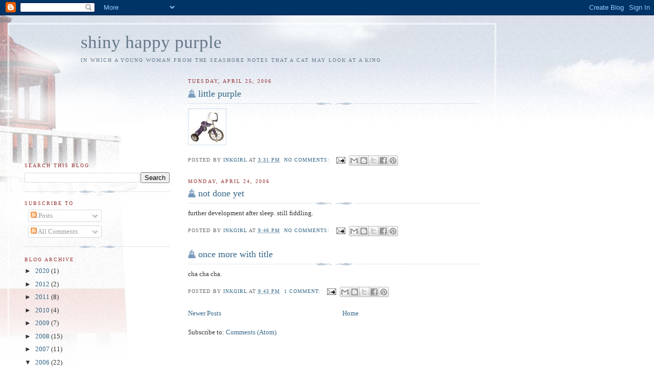

--- FILE ---
content_type: text/html; charset=UTF-8
request_url: https://shinyhappypurple.blogspot.com/2006/04/
body_size: 14205
content:
<!DOCTYPE html>
<html dir='ltr'>
<head>
<link href='https://www.blogger.com/static/v1/widgets/2944754296-widget_css_bundle.css' rel='stylesheet' type='text/css'/>
<meta content='text/html; charset=UTF-8' http-equiv='Content-Type'/>
<meta content='blogger' name='generator'/>
<link href='https://shinyhappypurple.blogspot.com/favicon.ico' rel='icon' type='image/x-icon'/>
<link href='http://shinyhappypurple.blogspot.com/2006/04/' rel='canonical'/>
<link rel="alternate" type="application/atom+xml" title="shiny happy purple - Atom" href="https://shinyhappypurple.blogspot.com/feeds/posts/default" />
<link rel="alternate" type="application/rss+xml" title="shiny happy purple - RSS" href="https://shinyhappypurple.blogspot.com/feeds/posts/default?alt=rss" />
<link rel="service.post" type="application/atom+xml" title="shiny happy purple - Atom" href="https://www.blogger.com/feeds/26899219/posts/default" />
<!--Can't find substitution for tag [blog.ieCssRetrofitLinks]-->
<meta content='http://shinyhappypurple.blogspot.com/2006/04/' property='og:url'/>
<meta content='shiny happy purple' property='og:title'/>
<meta content='in which a young woman from the seashore notes that a cat may look at a king' property='og:description'/>
<title>shiny happy purple: April 2006</title>
<style id='page-skin-1' type='text/css'><!--
/*
-----------------------------------------------
Blogger Template Style
Name:     Harbor
Date:     24 Feb 2004
Updated by: Blogger Team
----------------------------------------------- */
body {
background:#fff url("https://resources.blogblog.com/blogblog/data/harbor/rocks_left.jpg") no-repeat right bottom;
background-attachment:fixed;
margin:0;
padding:0;
font:x-small Georgia, Serif;
color:#333333;
font-size/* */:/**/small;
font-size: /**/small;
}
/* Commented Backslash Hack hides rule from IE5-Mac \*/
body {background-attachment:scroll;}
/* End IE5-Mac hack */
a:link {
color:#336688;
text-decoration:none;
}
a:visited {
color:#764;
text-decoration:none;
}
a:hover {
color:#993333;
text-decoration:underline;
}
a img {
border-width:0;
}
/* Page Structure
----------------------------------------------- */
#wrap {
background:url("https://resources.blogblog.com/blogblog/data/harbor/sky_left.jpg") repeat-x;
min-width:740px;
margin:0;
padding:0;
text-align:left;
font: normal normal 100% Georgia,Serif;
}
#wrap2 {
background:url("https://resources.blogblog.com/blogblog/data/harbor/lighthouse_left.jpg") no-repeat left  0px;
}
#wrap3 {
background:url("https://resources.blogblog.com/blogblog/data/harbor/cloud_left.jpg") no-repeat right 75px;
}
#wrap4 {
background:url("https://resources.blogblog.com/blogblog/data/harbor/center_cloud_left.jpg") no-repeat 50% 0px;
padding:15px;
width:100%;
width/* */:/**/auto;
width: /**/auto;
}
#outer-wrapper {
max-width:890px;
padding: 0 30px 50px;
width:100%;
width/* */:/**/auto;
width: /**/auto;
}
html>body #outer-wrapper {
border:3px double #fff;
}
#main-wrapper {
width:64%;
float:right;
word-wrap: break-word; /* fix for long text breaking sidebar float in IE */
overflow: hidden;     /* fix for long non-text content breaking IE sidebar float */
}
#main {
margin:0;
padding:0;
}
#sidebar-wrapper {
width:32%;
float:left;
word-wrap: break-word; /* fix for long text breaking sidebar float in IE */
overflow: hidden;     /* fix for long non-text content breaking IE sidebar float */
}
#sidebar {
margin:0;
padding-top: 170px;
}
/** Page structure tweaks for layout editor wireframe */
body#layout #outer-wrapper,
body#layout #sidebar,
body#layout #wrap4,
body#layout #header {
margin-top: 0;
margin-bottom: 0;
padding: 0;
}
body#layout #sidebar-wrapper {
width: 180px;
margin-left: 0;
}
body#layout #wrap4, body#layout #outer-wrapper {
width: 650px;
}
/* Header
----------------------------------------------- */
#header {
padding-top:15px;
padding-right:0;
padding-bottom:10px;
padding-left:110px;
position: relative;
}
.Header h1 {
margin:0 0 .25em;
color:#667788;
font: normal normal 270% Georgia, Serif;
}
.Header h1 a {
color:#667788;
text-decoration:none;
}
.Header .description {
margin:0;
max-width:700px;
line-height:1.8em;
text-transform:uppercase;
letter-spacing:.2em;
color:#667788;
font: normal normal 75% Georgia, Serif;
}
/* Headings
----------------------------------------------- */
h2 {
margin:1.5em 0 .75em;
line-height: 1.4em;
font: normal normal 78% Georgia, Serif;
text-transform:uppercase;
letter-spacing:.2em;
color:#993333;
}
/* Posts
----------------------------------------------- */
h2.date-header {
margin:2em 0 .5em;
color: #993333;
font: normal normal 78% Georgia, Serif;
}
.post {
margin:.5em 0 1.5em;
}
.post h3 {
margin:.25em 0 0;
padding:0 0 4px;
font-size:140%;
font-weight:normal;
line-height:1.4em;
}
.post h3 a, .post h3 strong {
background:url("https://resources.blogblog.com/blogblog/data/harbor/icon_lighthouse.gif") no-repeat left .15em;
display:block;
padding-left:20px;
text-decoration:none;
color:#336688;
font-weight:normal;
}
.post h3 strong {
background-image:url("https://resources.blogblog.com/blogblog/data/harbor/icon_lighthouse2.gif");
color:#000;
}
.post h3 a:hover {
color:#993333;
}
.post-body {
background:url("https://resources.blogblog.com/blogblog/data/harbor/divider.gif") no-repeat center top;
padding-top:12px;
margin:0 0 .75em;
line-height:1.6em;
}
.post-body blockquote {
line-height:1.3em;
}
.post-footer {
color:#999;
text-transform:uppercase;
letter-spacing:.1em;
font-size: 78%;
line-height: 1.4em;
}
.comment-link {
margin-left:.4em;
}
.post-footer .post-timestamp,
.post-footer .post-author {
color:#666;
}
.comment-link strong {
font-size:130%;
}
.comment-link {
margin-left:.4em;
}
.post img, table.tr-caption-container {
padding:4px;
border:1px solid #cde;
}
.tr-caption-container img {
border: none;
padding: 0;
}
/* Comments
----------------------------------------------- */
#comments {
background:url("https://resources.blogblog.com/blogblog/data/harbor/divider.gif") no-repeat center top;
padding:15px 0 0;
}
#comments h4 {
margin:1em 0;
font-weight: bold;
line-height: 1.6em;
text-transform:uppercase;
letter-spacing:.2em;
color: #993333;
font: bold 78% Georgia Serif;
}
#comments h4 strong {
font-size:130%;
}
#comments-block {
margin:1em 0 1.5em;
line-height:1.4em;
}
#comments-block dt {
margin:.5em 0;
}
#comments-block dd {
margin:.25em 20px 0;
}
#comments-block dd.comment-timestamp {
margin:-.25em 20px 1.5em;
line-height: 1.4em;
text-transform:uppercase;
letter-spacing:.1em;
}
#comments-block dd p {
margin:0 0 .75em;
}
.deleted-comment {
font-style:italic;
color:gray;
}
.feed-links {
clear: both;
line-height: 2.5em;
}
#blog-pager-newer-link {
float: left;
}
#blog-pager-older-link {
float: right;
}
#blog-pager {
text-align: center;
}
.comment-footer {
font: 78%/1.4em Georgia , Serif;
}
/* Sidebar Content
----------------------------------------------- */
.sidebar .widget, .main .widget {
background:url("https://resources.blogblog.com/blogblog/data/harbor/divider.gif") no-repeat center bottom;
margin:0 0 15px;
padding:0 0 15px;
}
.main .Blog {
background-image: none;
}
.sidebar ul {
list-style:none;
margin-left: 0;
}
.sidebar li {
margin:0;
padding-top:0;
padding-right:0;
padding-bottom:.25em;
padding-left:15px;
text-indent:-15px;
line-height:1.5em;
}
.sidebar p {
color:#666;
line-height:1.5em;
}
/* Profile
----------------------------------------------- */
.profile-datablock {
margin:.5em 0 .5em;
}
.profile-data {
margin:0;
font: normal normal 78% Georgia, Serif;
font-weight: bold;
line-height: 1.6em;
text-transform:uppercase;
letter-spacing:.1em;
}
.profile-img {
float: left;
margin-top: 0;
margin-right: 5px;
margin-bottom: 5px;
margin-left: 0;
padding: 4px;
border: 1px solid #cde;
}
.profile-textblock {
margin:.5em 0 .5em;
}
.profile-link {
font:78%/1.4em Georgia,Serif;
text-transform:uppercase;
letter-spacing:.1em;
}
/* Footer
----------------------------------------------- */
#footer-wrapper {
clear:both;
padding-top:15px;
padding-right:30px;
padding-bottom:0;
padding-left:50px;
text-align: center;
}
#footer .widget {
background:url("https://resources.blogblog.com/blogblog/data/harbor/divider.gif") no-repeat center top;
margin:0;
padding-top:15px;
line-height: 1.6em;
text-transform:uppercase;
letter-spacing:.1em;
}

--></style>
<link href='https://www.blogger.com/dyn-css/authorization.css?targetBlogID=26899219&amp;zx=45d2a9d2-20a2-4c9d-b0c2-58a5a62c6394' media='none' onload='if(media!=&#39;all&#39;)media=&#39;all&#39;' rel='stylesheet'/><noscript><link href='https://www.blogger.com/dyn-css/authorization.css?targetBlogID=26899219&amp;zx=45d2a9d2-20a2-4c9d-b0c2-58a5a62c6394' rel='stylesheet'/></noscript>
<meta name='google-adsense-platform-account' content='ca-host-pub-1556223355139109'/>
<meta name='google-adsense-platform-domain' content='blogspot.com'/>

</head>
<body>
<div class='navbar section' id='navbar'><div class='widget Navbar' data-version='1' id='Navbar1'><script type="text/javascript">
    function setAttributeOnload(object, attribute, val) {
      if(window.addEventListener) {
        window.addEventListener('load',
          function(){ object[attribute] = val; }, false);
      } else {
        window.attachEvent('onload', function(){ object[attribute] = val; });
      }
    }
  </script>
<div id="navbar-iframe-container"></div>
<script type="text/javascript" src="https://apis.google.com/js/platform.js"></script>
<script type="text/javascript">
      gapi.load("gapi.iframes:gapi.iframes.style.bubble", function() {
        if (gapi.iframes && gapi.iframes.getContext) {
          gapi.iframes.getContext().openChild({
              url: 'https://www.blogger.com/navbar/26899219?origin\x3dhttps://shinyhappypurple.blogspot.com',
              where: document.getElementById("navbar-iframe-container"),
              id: "navbar-iframe"
          });
        }
      });
    </script><script type="text/javascript">
(function() {
var script = document.createElement('script');
script.type = 'text/javascript';
script.src = '//pagead2.googlesyndication.com/pagead/js/google_top_exp.js';
var head = document.getElementsByTagName('head')[0];
if (head) {
head.appendChild(script);
}})();
</script>
</div></div>
<div id='wrap'><div id='wrap2'><div id='wrap3'><div id='wrap4'>
<div id='outer-wrapper'>
<div class='header section' id='header'><div class='widget Header' data-version='1' id='Header1'>
<div id='header-inner'>
<div class='titlewrapper'>
<h1 class='title'>
<a href='https://shinyhappypurple.blogspot.com/'>
shiny happy purple
</a>
</h1>
</div>
<div class='descriptionwrapper'>
<p class='description'><span>in which a young woman from the seashore notes that a cat may look at a king</span></p>
</div>
</div>
</div></div>
<div id='crosscol-wrapper' style='text-align:center'>
<div class='crosscol no-items section' id='crosscol'></div>
</div>
<div id='main-wrapper'>
<div class='main section' id='main'><div class='widget Blog' data-version='1' id='Blog1'>
<div class='blog-posts hfeed'>

          <div class="date-outer">
        
<h2 class='date-header'><span>Tuesday, April 25, 2006</span></h2>

          <div class="date-posts">
        
<div class='post-outer'>
<div class='post hentry uncustomized-post-template' itemprop='blogPost' itemscope='itemscope' itemtype='http://schema.org/BlogPosting'>
<meta content='http://photos1.blogger.com/blogger/4104/2821/320/purpletrike_small.jpg' itemprop='image_url'/>
<meta content='26899219' itemprop='blogId'/>
<meta content='114600434635641519' itemprop='postId'/>
<a name='114600434635641519'></a>
<h3 class='post-title entry-title' itemprop='name'>
<a href='https://shinyhappypurple.blogspot.com/2006/04/little-purple.html'>little purple</a>
</h3>
<div class='post-header'>
<div class='post-header-line-1'></div>
</div>
<div class='post-body entry-content' id='post-body-114600434635641519' itemprop='description articleBody'>
<a href="//photos1.blogger.com/blogger/4104/2821/1600/purpletrike_small.jpg"><img alt="" border="0" src="//photos1.blogger.com/blogger/4104/2821/320/purpletrike_small.jpg" style="cursor:pointer; cursor:hand;"></a>
<div style='clear: both;'></div>
</div>
<div class='post-footer'>
<div class='post-footer-line post-footer-line-1'>
<span class='post-author vcard'>
Posted by
<span class='fn' itemprop='author' itemscope='itemscope' itemtype='http://schema.org/Person'>
<meta content='https://www.blogger.com/profile/09796293031250502242' itemprop='url'/>
<a class='g-profile' href='https://www.blogger.com/profile/09796293031250502242' rel='author' title='author profile'>
<span itemprop='name'>inkgirl</span>
</a>
</span>
</span>
<span class='post-timestamp'>
at
<meta content='http://shinyhappypurple.blogspot.com/2006/04/little-purple.html' itemprop='url'/>
<a class='timestamp-link' href='https://shinyhappypurple.blogspot.com/2006/04/little-purple.html' rel='bookmark' title='permanent link'><abbr class='published' itemprop='datePublished' title='2006-04-25T15:31:00-07:00'>3:31 PM</abbr></a>
</span>
<span class='post-comment-link'>
<a class='comment-link' href='https://www.blogger.com/comment/fullpage/post/26899219/114600434635641519' onclick=''>
No comments:
  </a>
</span>
<span class='post-icons'>
<span class='item-action'>
<a href='https://www.blogger.com/email-post/26899219/114600434635641519' title='Email Post'>
<img alt='' class='icon-action' height='13' src='https://resources.blogblog.com/img/icon18_email.gif' width='18'/>
</a>
</span>
<span class='item-control blog-admin pid-1772791165'>
<a href='https://www.blogger.com/post-edit.g?blogID=26899219&postID=114600434635641519&from=pencil' title='Edit Post'>
<img alt='' class='icon-action' height='18' src='https://resources.blogblog.com/img/icon18_edit_allbkg.gif' width='18'/>
</a>
</span>
</span>
<div class='post-share-buttons goog-inline-block'>
<a class='goog-inline-block share-button sb-email' href='https://www.blogger.com/share-post.g?blogID=26899219&postID=114600434635641519&target=email' target='_blank' title='Email This'><span class='share-button-link-text'>Email This</span></a><a class='goog-inline-block share-button sb-blog' href='https://www.blogger.com/share-post.g?blogID=26899219&postID=114600434635641519&target=blog' onclick='window.open(this.href, "_blank", "height=270,width=475"); return false;' target='_blank' title='BlogThis!'><span class='share-button-link-text'>BlogThis!</span></a><a class='goog-inline-block share-button sb-twitter' href='https://www.blogger.com/share-post.g?blogID=26899219&postID=114600434635641519&target=twitter' target='_blank' title='Share to X'><span class='share-button-link-text'>Share to X</span></a><a class='goog-inline-block share-button sb-facebook' href='https://www.blogger.com/share-post.g?blogID=26899219&postID=114600434635641519&target=facebook' onclick='window.open(this.href, "_blank", "height=430,width=640"); return false;' target='_blank' title='Share to Facebook'><span class='share-button-link-text'>Share to Facebook</span></a><a class='goog-inline-block share-button sb-pinterest' href='https://www.blogger.com/share-post.g?blogID=26899219&postID=114600434635641519&target=pinterest' target='_blank' title='Share to Pinterest'><span class='share-button-link-text'>Share to Pinterest</span></a>
</div>
</div>
<div class='post-footer-line post-footer-line-2'>
<span class='post-labels'>
</span>
</div>
<div class='post-footer-line post-footer-line-3'>
<span class='post-location'>
</span>
</div>
</div>
</div>
</div>

          </div></div>
        

          <div class="date-outer">
        
<h2 class='date-header'><span>Monday, April 24, 2006</span></h2>

          <div class="date-posts">
        
<div class='post-outer'>
<div class='post hentry uncustomized-post-template' itemprop='blogPost' itemscope='itemscope' itemtype='http://schema.org/BlogPosting'>
<meta content='26899219' itemprop='blogId'/>
<meta content='114594040591393695' itemprop='postId'/>
<a name='114594040591393695'></a>
<h3 class='post-title entry-title' itemprop='name'>
<a href='https://shinyhappypurple.blogspot.com/2006/04/not-done-yet.html'>not done yet</a>
</h3>
<div class='post-header'>
<div class='post-header-line-1'></div>
</div>
<div class='post-body entry-content' id='post-body-114594040591393695' itemprop='description articleBody'>
further development after sleep.  still fiddling.
<div style='clear: both;'></div>
</div>
<div class='post-footer'>
<div class='post-footer-line post-footer-line-1'>
<span class='post-author vcard'>
Posted by
<span class='fn' itemprop='author' itemscope='itemscope' itemtype='http://schema.org/Person'>
<meta content='https://www.blogger.com/profile/09796293031250502242' itemprop='url'/>
<a class='g-profile' href='https://www.blogger.com/profile/09796293031250502242' rel='author' title='author profile'>
<span itemprop='name'>inkgirl</span>
</a>
</span>
</span>
<span class='post-timestamp'>
at
<meta content='http://shinyhappypurple.blogspot.com/2006/04/not-done-yet.html' itemprop='url'/>
<a class='timestamp-link' href='https://shinyhappypurple.blogspot.com/2006/04/not-done-yet.html' rel='bookmark' title='permanent link'><abbr class='published' itemprop='datePublished' title='2006-04-24T21:46:00-07:00'>9:46 PM</abbr></a>
</span>
<span class='post-comment-link'>
<a class='comment-link' href='https://www.blogger.com/comment/fullpage/post/26899219/114594040591393695' onclick=''>
No comments:
  </a>
</span>
<span class='post-icons'>
<span class='item-action'>
<a href='https://www.blogger.com/email-post/26899219/114594040591393695' title='Email Post'>
<img alt='' class='icon-action' height='13' src='https://resources.blogblog.com/img/icon18_email.gif' width='18'/>
</a>
</span>
<span class='item-control blog-admin pid-1772791165'>
<a href='https://www.blogger.com/post-edit.g?blogID=26899219&postID=114594040591393695&from=pencil' title='Edit Post'>
<img alt='' class='icon-action' height='18' src='https://resources.blogblog.com/img/icon18_edit_allbkg.gif' width='18'/>
</a>
</span>
</span>
<div class='post-share-buttons goog-inline-block'>
<a class='goog-inline-block share-button sb-email' href='https://www.blogger.com/share-post.g?blogID=26899219&postID=114594040591393695&target=email' target='_blank' title='Email This'><span class='share-button-link-text'>Email This</span></a><a class='goog-inline-block share-button sb-blog' href='https://www.blogger.com/share-post.g?blogID=26899219&postID=114594040591393695&target=blog' onclick='window.open(this.href, "_blank", "height=270,width=475"); return false;' target='_blank' title='BlogThis!'><span class='share-button-link-text'>BlogThis!</span></a><a class='goog-inline-block share-button sb-twitter' href='https://www.blogger.com/share-post.g?blogID=26899219&postID=114594040591393695&target=twitter' target='_blank' title='Share to X'><span class='share-button-link-text'>Share to X</span></a><a class='goog-inline-block share-button sb-facebook' href='https://www.blogger.com/share-post.g?blogID=26899219&postID=114594040591393695&target=facebook' onclick='window.open(this.href, "_blank", "height=430,width=640"); return false;' target='_blank' title='Share to Facebook'><span class='share-button-link-text'>Share to Facebook</span></a><a class='goog-inline-block share-button sb-pinterest' href='https://www.blogger.com/share-post.g?blogID=26899219&postID=114594040591393695&target=pinterest' target='_blank' title='Share to Pinterest'><span class='share-button-link-text'>Share to Pinterest</span></a>
</div>
</div>
<div class='post-footer-line post-footer-line-2'>
<span class='post-labels'>
</span>
</div>
<div class='post-footer-line post-footer-line-3'>
<span class='post-location'>
</span>
</div>
</div>
</div>
</div>
<div class='post-outer'>
<div class='post hentry uncustomized-post-template' itemprop='blogPost' itemscope='itemscope' itemtype='http://schema.org/BlogPosting'>
<meta content='26899219' itemprop='blogId'/>
<meta content='114594025298836172' itemprop='postId'/>
<a name='114594025298836172'></a>
<h3 class='post-title entry-title' itemprop='name'>
<a href='https://shinyhappypurple.blogspot.com/2006/04/once-more-with-title.html'>once more with title</a>
</h3>
<div class='post-header'>
<div class='post-header-line-1'></div>
</div>
<div class='post-body entry-content' id='post-body-114594025298836172' itemprop='description articleBody'>
cha cha cha.
<div style='clear: both;'></div>
</div>
<div class='post-footer'>
<div class='post-footer-line post-footer-line-1'>
<span class='post-author vcard'>
Posted by
<span class='fn' itemprop='author' itemscope='itemscope' itemtype='http://schema.org/Person'>
<meta content='https://www.blogger.com/profile/09796293031250502242' itemprop='url'/>
<a class='g-profile' href='https://www.blogger.com/profile/09796293031250502242' rel='author' title='author profile'>
<span itemprop='name'>inkgirl</span>
</a>
</span>
</span>
<span class='post-timestamp'>
at
<meta content='http://shinyhappypurple.blogspot.com/2006/04/once-more-with-title.html' itemprop='url'/>
<a class='timestamp-link' href='https://shinyhappypurple.blogspot.com/2006/04/once-more-with-title.html' rel='bookmark' title='permanent link'><abbr class='published' itemprop='datePublished' title='2006-04-24T21:43:00-07:00'>9:43 PM</abbr></a>
</span>
<span class='post-comment-link'>
<a class='comment-link' href='https://www.blogger.com/comment/fullpage/post/26899219/114594025298836172' onclick=''>
1 comment:
  </a>
</span>
<span class='post-icons'>
<span class='item-action'>
<a href='https://www.blogger.com/email-post/26899219/114594025298836172' title='Email Post'>
<img alt='' class='icon-action' height='13' src='https://resources.blogblog.com/img/icon18_email.gif' width='18'/>
</a>
</span>
<span class='item-control blog-admin pid-1772791165'>
<a href='https://www.blogger.com/post-edit.g?blogID=26899219&postID=114594025298836172&from=pencil' title='Edit Post'>
<img alt='' class='icon-action' height='18' src='https://resources.blogblog.com/img/icon18_edit_allbkg.gif' width='18'/>
</a>
</span>
</span>
<div class='post-share-buttons goog-inline-block'>
<a class='goog-inline-block share-button sb-email' href='https://www.blogger.com/share-post.g?blogID=26899219&postID=114594025298836172&target=email' target='_blank' title='Email This'><span class='share-button-link-text'>Email This</span></a><a class='goog-inline-block share-button sb-blog' href='https://www.blogger.com/share-post.g?blogID=26899219&postID=114594025298836172&target=blog' onclick='window.open(this.href, "_blank", "height=270,width=475"); return false;' target='_blank' title='BlogThis!'><span class='share-button-link-text'>BlogThis!</span></a><a class='goog-inline-block share-button sb-twitter' href='https://www.blogger.com/share-post.g?blogID=26899219&postID=114594025298836172&target=twitter' target='_blank' title='Share to X'><span class='share-button-link-text'>Share to X</span></a><a class='goog-inline-block share-button sb-facebook' href='https://www.blogger.com/share-post.g?blogID=26899219&postID=114594025298836172&target=facebook' onclick='window.open(this.href, "_blank", "height=430,width=640"); return false;' target='_blank' title='Share to Facebook'><span class='share-button-link-text'>Share to Facebook</span></a><a class='goog-inline-block share-button sb-pinterest' href='https://www.blogger.com/share-post.g?blogID=26899219&postID=114594025298836172&target=pinterest' target='_blank' title='Share to Pinterest'><span class='share-button-link-text'>Share to Pinterest</span></a>
</div>
</div>
<div class='post-footer-line post-footer-line-2'>
<span class='post-labels'>
</span>
</div>
<div class='post-footer-line post-footer-line-3'>
<span class='post-location'>
</span>
</div>
</div>
</div>
</div>

        </div></div>
      
</div>
<div class='blog-pager' id='blog-pager'>
<span id='blog-pager-newer-link'>
<a class='blog-pager-newer-link' href='https://shinyhappypurple.blogspot.com/' id='Blog1_blog-pager-newer-link' title='Newer Posts'>Newer Posts</a>
</span>
<a class='home-link' href='https://shinyhappypurple.blogspot.com/'>Home</a>
</div>
<div class='clear'></div>
<div class='blog-feeds'>
<div class='feed-links'>
Subscribe to:
<a class='feed-link' href='https://shinyhappypurple.blogspot.com/feeds/posts/default' target='_blank' type='application/atom+xml'>Comments (Atom)</a>
</div>
</div>
</div></div>
</div>
<div id='sidebar-wrapper'>
<div class='sidebar section' id='sidebar'><div class='widget BlogSearch' data-version='1' id='BlogSearch1'>
<h2 class='title'>Search This Blog</h2>
<div class='widget-content'>
<div id='BlogSearch1_form'>
<form action='https://shinyhappypurple.blogspot.com/search' class='gsc-search-box' target='_top'>
<table cellpadding='0' cellspacing='0' class='gsc-search-box'>
<tbody>
<tr>
<td class='gsc-input'>
<input autocomplete='off' class='gsc-input' name='q' size='10' title='search' type='text' value=''/>
</td>
<td class='gsc-search-button'>
<input class='gsc-search-button' title='search' type='submit' value='Search'/>
</td>
</tr>
</tbody>
</table>
</form>
</div>
</div>
<div class='clear'></div>
</div><div class='widget Subscribe' data-version='1' id='Subscribe1'>
<div style='white-space:nowrap'>
<h2 class='title'>Subscribe To</h2>
<div class='widget-content'>
<div class='subscribe-wrapper subscribe-type-POST'>
<div class='subscribe expanded subscribe-type-POST' id='SW_READER_LIST_Subscribe1POST' style='display:none;'>
<div class='top'>
<span class='inner' onclick='return(_SW_toggleReaderList(event, "Subscribe1POST"));'>
<img class='subscribe-dropdown-arrow' src='https://resources.blogblog.com/img/widgets/arrow_dropdown.gif'/>
<img align='absmiddle' alt='' border='0' class='feed-icon' src='https://resources.blogblog.com/img/icon_feed12.png'/>
Posts
</span>
<div class='feed-reader-links'>
<a class='feed-reader-link' href='https://www.netvibes.com/subscribe.php?url=https%3A%2F%2Fshinyhappypurple.blogspot.com%2Ffeeds%2Fposts%2Fdefault' target='_blank'>
<img src='https://resources.blogblog.com/img/widgets/subscribe-netvibes.png'/>
</a>
<a class='feed-reader-link' href='https://add.my.yahoo.com/content?url=https%3A%2F%2Fshinyhappypurple.blogspot.com%2Ffeeds%2Fposts%2Fdefault' target='_blank'>
<img src='https://resources.blogblog.com/img/widgets/subscribe-yahoo.png'/>
</a>
<a class='feed-reader-link' href='https://shinyhappypurple.blogspot.com/feeds/posts/default' target='_blank'>
<img align='absmiddle' class='feed-icon' src='https://resources.blogblog.com/img/icon_feed12.png'/>
                  Atom
                </a>
</div>
</div>
<div class='bottom'></div>
</div>
<div class='subscribe' id='SW_READER_LIST_CLOSED_Subscribe1POST' onclick='return(_SW_toggleReaderList(event, "Subscribe1POST"));'>
<div class='top'>
<span class='inner'>
<img class='subscribe-dropdown-arrow' src='https://resources.blogblog.com/img/widgets/arrow_dropdown.gif'/>
<span onclick='return(_SW_toggleReaderList(event, "Subscribe1POST"));'>
<img align='absmiddle' alt='' border='0' class='feed-icon' src='https://resources.blogblog.com/img/icon_feed12.png'/>
Posts
</span>
</span>
</div>
<div class='bottom'></div>
</div>
</div>
<div class='subscribe-wrapper subscribe-type-COMMENT'>
<div class='subscribe expanded subscribe-type-COMMENT' id='SW_READER_LIST_Subscribe1COMMENT' style='display:none;'>
<div class='top'>
<span class='inner' onclick='return(_SW_toggleReaderList(event, "Subscribe1COMMENT"));'>
<img class='subscribe-dropdown-arrow' src='https://resources.blogblog.com/img/widgets/arrow_dropdown.gif'/>
<img align='absmiddle' alt='' border='0' class='feed-icon' src='https://resources.blogblog.com/img/icon_feed12.png'/>
All Comments
</span>
<div class='feed-reader-links'>
<a class='feed-reader-link' href='https://www.netvibes.com/subscribe.php?url=https%3A%2F%2Fshinyhappypurple.blogspot.com%2Ffeeds%2Fcomments%2Fdefault' target='_blank'>
<img src='https://resources.blogblog.com/img/widgets/subscribe-netvibes.png'/>
</a>
<a class='feed-reader-link' href='https://add.my.yahoo.com/content?url=https%3A%2F%2Fshinyhappypurple.blogspot.com%2Ffeeds%2Fcomments%2Fdefault' target='_blank'>
<img src='https://resources.blogblog.com/img/widgets/subscribe-yahoo.png'/>
</a>
<a class='feed-reader-link' href='https://shinyhappypurple.blogspot.com/feeds/comments/default' target='_blank'>
<img align='absmiddle' class='feed-icon' src='https://resources.blogblog.com/img/icon_feed12.png'/>
                  Atom
                </a>
</div>
</div>
<div class='bottom'></div>
</div>
<div class='subscribe' id='SW_READER_LIST_CLOSED_Subscribe1COMMENT' onclick='return(_SW_toggleReaderList(event, "Subscribe1COMMENT"));'>
<div class='top'>
<span class='inner'>
<img class='subscribe-dropdown-arrow' src='https://resources.blogblog.com/img/widgets/arrow_dropdown.gif'/>
<span onclick='return(_SW_toggleReaderList(event, "Subscribe1COMMENT"));'>
<img align='absmiddle' alt='' border='0' class='feed-icon' src='https://resources.blogblog.com/img/icon_feed12.png'/>
All Comments
</span>
</span>
</div>
<div class='bottom'></div>
</div>
</div>
<div style='clear:both'></div>
</div>
</div>
<div class='clear'></div>
</div><div class='widget BlogArchive' data-version='1' id='BlogArchive1'>
<h2>Blog Archive</h2>
<div class='widget-content'>
<div id='ArchiveList'>
<div id='BlogArchive1_ArchiveList'>
<ul class='hierarchy'>
<li class='archivedate collapsed'>
<a class='toggle' href='javascript:void(0)'>
<span class='zippy'>

        &#9658;&#160;
      
</span>
</a>
<a class='post-count-link' href='https://shinyhappypurple.blogspot.com/2020/'>
2020
</a>
<span class='post-count' dir='ltr'>(1)</span>
<ul class='hierarchy'>
<li class='archivedate collapsed'>
<a class='toggle' href='javascript:void(0)'>
<span class='zippy'>

        &#9658;&#160;
      
</span>
</a>
<a class='post-count-link' href='https://shinyhappypurple.blogspot.com/2020/06/'>
June
</a>
<span class='post-count' dir='ltr'>(1)</span>
</li>
</ul>
</li>
</ul>
<ul class='hierarchy'>
<li class='archivedate collapsed'>
<a class='toggle' href='javascript:void(0)'>
<span class='zippy'>

        &#9658;&#160;
      
</span>
</a>
<a class='post-count-link' href='https://shinyhappypurple.blogspot.com/2012/'>
2012
</a>
<span class='post-count' dir='ltr'>(2)</span>
<ul class='hierarchy'>
<li class='archivedate collapsed'>
<a class='toggle' href='javascript:void(0)'>
<span class='zippy'>

        &#9658;&#160;
      
</span>
</a>
<a class='post-count-link' href='https://shinyhappypurple.blogspot.com/2012/07/'>
July
</a>
<span class='post-count' dir='ltr'>(1)</span>
</li>
</ul>
<ul class='hierarchy'>
<li class='archivedate collapsed'>
<a class='toggle' href='javascript:void(0)'>
<span class='zippy'>

        &#9658;&#160;
      
</span>
</a>
<a class='post-count-link' href='https://shinyhappypurple.blogspot.com/2012/03/'>
March
</a>
<span class='post-count' dir='ltr'>(1)</span>
</li>
</ul>
</li>
</ul>
<ul class='hierarchy'>
<li class='archivedate collapsed'>
<a class='toggle' href='javascript:void(0)'>
<span class='zippy'>

        &#9658;&#160;
      
</span>
</a>
<a class='post-count-link' href='https://shinyhappypurple.blogspot.com/2011/'>
2011
</a>
<span class='post-count' dir='ltr'>(8)</span>
<ul class='hierarchy'>
<li class='archivedate collapsed'>
<a class='toggle' href='javascript:void(0)'>
<span class='zippy'>

        &#9658;&#160;
      
</span>
</a>
<a class='post-count-link' href='https://shinyhappypurple.blogspot.com/2011/10/'>
October
</a>
<span class='post-count' dir='ltr'>(2)</span>
</li>
</ul>
<ul class='hierarchy'>
<li class='archivedate collapsed'>
<a class='toggle' href='javascript:void(0)'>
<span class='zippy'>

        &#9658;&#160;
      
</span>
</a>
<a class='post-count-link' href='https://shinyhappypurple.blogspot.com/2011/08/'>
August
</a>
<span class='post-count' dir='ltr'>(1)</span>
</li>
</ul>
<ul class='hierarchy'>
<li class='archivedate collapsed'>
<a class='toggle' href='javascript:void(0)'>
<span class='zippy'>

        &#9658;&#160;
      
</span>
</a>
<a class='post-count-link' href='https://shinyhappypurple.blogspot.com/2011/05/'>
May
</a>
<span class='post-count' dir='ltr'>(1)</span>
</li>
</ul>
<ul class='hierarchy'>
<li class='archivedate collapsed'>
<a class='toggle' href='javascript:void(0)'>
<span class='zippy'>

        &#9658;&#160;
      
</span>
</a>
<a class='post-count-link' href='https://shinyhappypurple.blogspot.com/2011/02/'>
February
</a>
<span class='post-count' dir='ltr'>(1)</span>
</li>
</ul>
<ul class='hierarchy'>
<li class='archivedate collapsed'>
<a class='toggle' href='javascript:void(0)'>
<span class='zippy'>

        &#9658;&#160;
      
</span>
</a>
<a class='post-count-link' href='https://shinyhappypurple.blogspot.com/2011/01/'>
January
</a>
<span class='post-count' dir='ltr'>(3)</span>
</li>
</ul>
</li>
</ul>
<ul class='hierarchy'>
<li class='archivedate collapsed'>
<a class='toggle' href='javascript:void(0)'>
<span class='zippy'>

        &#9658;&#160;
      
</span>
</a>
<a class='post-count-link' href='https://shinyhappypurple.blogspot.com/2010/'>
2010
</a>
<span class='post-count' dir='ltr'>(4)</span>
<ul class='hierarchy'>
<li class='archivedate collapsed'>
<a class='toggle' href='javascript:void(0)'>
<span class='zippy'>

        &#9658;&#160;
      
</span>
</a>
<a class='post-count-link' href='https://shinyhappypurple.blogspot.com/2010/11/'>
November
</a>
<span class='post-count' dir='ltr'>(1)</span>
</li>
</ul>
<ul class='hierarchy'>
<li class='archivedate collapsed'>
<a class='toggle' href='javascript:void(0)'>
<span class='zippy'>

        &#9658;&#160;
      
</span>
</a>
<a class='post-count-link' href='https://shinyhappypurple.blogspot.com/2010/07/'>
July
</a>
<span class='post-count' dir='ltr'>(1)</span>
</li>
</ul>
<ul class='hierarchy'>
<li class='archivedate collapsed'>
<a class='toggle' href='javascript:void(0)'>
<span class='zippy'>

        &#9658;&#160;
      
</span>
</a>
<a class='post-count-link' href='https://shinyhappypurple.blogspot.com/2010/04/'>
April
</a>
<span class='post-count' dir='ltr'>(2)</span>
</li>
</ul>
</li>
</ul>
<ul class='hierarchy'>
<li class='archivedate collapsed'>
<a class='toggle' href='javascript:void(0)'>
<span class='zippy'>

        &#9658;&#160;
      
</span>
</a>
<a class='post-count-link' href='https://shinyhappypurple.blogspot.com/2009/'>
2009
</a>
<span class='post-count' dir='ltr'>(7)</span>
<ul class='hierarchy'>
<li class='archivedate collapsed'>
<a class='toggle' href='javascript:void(0)'>
<span class='zippy'>

        &#9658;&#160;
      
</span>
</a>
<a class='post-count-link' href='https://shinyhappypurple.blogspot.com/2009/07/'>
July
</a>
<span class='post-count' dir='ltr'>(1)</span>
</li>
</ul>
<ul class='hierarchy'>
<li class='archivedate collapsed'>
<a class='toggle' href='javascript:void(0)'>
<span class='zippy'>

        &#9658;&#160;
      
</span>
</a>
<a class='post-count-link' href='https://shinyhappypurple.blogspot.com/2009/06/'>
June
</a>
<span class='post-count' dir='ltr'>(2)</span>
</li>
</ul>
<ul class='hierarchy'>
<li class='archivedate collapsed'>
<a class='toggle' href='javascript:void(0)'>
<span class='zippy'>

        &#9658;&#160;
      
</span>
</a>
<a class='post-count-link' href='https://shinyhappypurple.blogspot.com/2009/02/'>
February
</a>
<span class='post-count' dir='ltr'>(4)</span>
</li>
</ul>
</li>
</ul>
<ul class='hierarchy'>
<li class='archivedate collapsed'>
<a class='toggle' href='javascript:void(0)'>
<span class='zippy'>

        &#9658;&#160;
      
</span>
</a>
<a class='post-count-link' href='https://shinyhappypurple.blogspot.com/2008/'>
2008
</a>
<span class='post-count' dir='ltr'>(15)</span>
<ul class='hierarchy'>
<li class='archivedate collapsed'>
<a class='toggle' href='javascript:void(0)'>
<span class='zippy'>

        &#9658;&#160;
      
</span>
</a>
<a class='post-count-link' href='https://shinyhappypurple.blogspot.com/2008/11/'>
November
</a>
<span class='post-count' dir='ltr'>(1)</span>
</li>
</ul>
<ul class='hierarchy'>
<li class='archivedate collapsed'>
<a class='toggle' href='javascript:void(0)'>
<span class='zippy'>

        &#9658;&#160;
      
</span>
</a>
<a class='post-count-link' href='https://shinyhappypurple.blogspot.com/2008/09/'>
September
</a>
<span class='post-count' dir='ltr'>(5)</span>
</li>
</ul>
<ul class='hierarchy'>
<li class='archivedate collapsed'>
<a class='toggle' href='javascript:void(0)'>
<span class='zippy'>

        &#9658;&#160;
      
</span>
</a>
<a class='post-count-link' href='https://shinyhappypurple.blogspot.com/2008/08/'>
August
</a>
<span class='post-count' dir='ltr'>(1)</span>
</li>
</ul>
<ul class='hierarchy'>
<li class='archivedate collapsed'>
<a class='toggle' href='javascript:void(0)'>
<span class='zippy'>

        &#9658;&#160;
      
</span>
</a>
<a class='post-count-link' href='https://shinyhappypurple.blogspot.com/2008/07/'>
July
</a>
<span class='post-count' dir='ltr'>(1)</span>
</li>
</ul>
<ul class='hierarchy'>
<li class='archivedate collapsed'>
<a class='toggle' href='javascript:void(0)'>
<span class='zippy'>

        &#9658;&#160;
      
</span>
</a>
<a class='post-count-link' href='https://shinyhappypurple.blogspot.com/2008/06/'>
June
</a>
<span class='post-count' dir='ltr'>(6)</span>
</li>
</ul>
<ul class='hierarchy'>
<li class='archivedate collapsed'>
<a class='toggle' href='javascript:void(0)'>
<span class='zippy'>

        &#9658;&#160;
      
</span>
</a>
<a class='post-count-link' href='https://shinyhappypurple.blogspot.com/2008/01/'>
January
</a>
<span class='post-count' dir='ltr'>(1)</span>
</li>
</ul>
</li>
</ul>
<ul class='hierarchy'>
<li class='archivedate collapsed'>
<a class='toggle' href='javascript:void(0)'>
<span class='zippy'>

        &#9658;&#160;
      
</span>
</a>
<a class='post-count-link' href='https://shinyhappypurple.blogspot.com/2007/'>
2007
</a>
<span class='post-count' dir='ltr'>(11)</span>
<ul class='hierarchy'>
<li class='archivedate collapsed'>
<a class='toggle' href='javascript:void(0)'>
<span class='zippy'>

        &#9658;&#160;
      
</span>
</a>
<a class='post-count-link' href='https://shinyhappypurple.blogspot.com/2007/11/'>
November
</a>
<span class='post-count' dir='ltr'>(2)</span>
</li>
</ul>
<ul class='hierarchy'>
<li class='archivedate collapsed'>
<a class='toggle' href='javascript:void(0)'>
<span class='zippy'>

        &#9658;&#160;
      
</span>
</a>
<a class='post-count-link' href='https://shinyhappypurple.blogspot.com/2007/10/'>
October
</a>
<span class='post-count' dir='ltr'>(5)</span>
</li>
</ul>
<ul class='hierarchy'>
<li class='archivedate collapsed'>
<a class='toggle' href='javascript:void(0)'>
<span class='zippy'>

        &#9658;&#160;
      
</span>
</a>
<a class='post-count-link' href='https://shinyhappypurple.blogspot.com/2007/09/'>
September
</a>
<span class='post-count' dir='ltr'>(1)</span>
</li>
</ul>
<ul class='hierarchy'>
<li class='archivedate collapsed'>
<a class='toggle' href='javascript:void(0)'>
<span class='zippy'>

        &#9658;&#160;
      
</span>
</a>
<a class='post-count-link' href='https://shinyhappypurple.blogspot.com/2007/08/'>
August
</a>
<span class='post-count' dir='ltr'>(3)</span>
</li>
</ul>
</li>
</ul>
<ul class='hierarchy'>
<li class='archivedate expanded'>
<a class='toggle' href='javascript:void(0)'>
<span class='zippy toggle-open'>

        &#9660;&#160;
      
</span>
</a>
<a class='post-count-link' href='https://shinyhappypurple.blogspot.com/2006/'>
2006
</a>
<span class='post-count' dir='ltr'>(22)</span>
<ul class='hierarchy'>
<li class='archivedate collapsed'>
<a class='toggle' href='javascript:void(0)'>
<span class='zippy'>

        &#9658;&#160;
      
</span>
</a>
<a class='post-count-link' href='https://shinyhappypurple.blogspot.com/2006/11/'>
November
</a>
<span class='post-count' dir='ltr'>(4)</span>
</li>
</ul>
<ul class='hierarchy'>
<li class='archivedate collapsed'>
<a class='toggle' href='javascript:void(0)'>
<span class='zippy'>

        &#9658;&#160;
      
</span>
</a>
<a class='post-count-link' href='https://shinyhappypurple.blogspot.com/2006/09/'>
September
</a>
<span class='post-count' dir='ltr'>(3)</span>
</li>
</ul>
<ul class='hierarchy'>
<li class='archivedate collapsed'>
<a class='toggle' href='javascript:void(0)'>
<span class='zippy'>

        &#9658;&#160;
      
</span>
</a>
<a class='post-count-link' href='https://shinyhappypurple.blogspot.com/2006/08/'>
August
</a>
<span class='post-count' dir='ltr'>(2)</span>
</li>
</ul>
<ul class='hierarchy'>
<li class='archivedate collapsed'>
<a class='toggle' href='javascript:void(0)'>
<span class='zippy'>

        &#9658;&#160;
      
</span>
</a>
<a class='post-count-link' href='https://shinyhappypurple.blogspot.com/2006/07/'>
July
</a>
<span class='post-count' dir='ltr'>(5)</span>
</li>
</ul>
<ul class='hierarchy'>
<li class='archivedate collapsed'>
<a class='toggle' href='javascript:void(0)'>
<span class='zippy'>

        &#9658;&#160;
      
</span>
</a>
<a class='post-count-link' href='https://shinyhappypurple.blogspot.com/2006/06/'>
June
</a>
<span class='post-count' dir='ltr'>(1)</span>
</li>
</ul>
<ul class='hierarchy'>
<li class='archivedate collapsed'>
<a class='toggle' href='javascript:void(0)'>
<span class='zippy'>

        &#9658;&#160;
      
</span>
</a>
<a class='post-count-link' href='https://shinyhappypurple.blogspot.com/2006/05/'>
May
</a>
<span class='post-count' dir='ltr'>(4)</span>
</li>
</ul>
<ul class='hierarchy'>
<li class='archivedate expanded'>
<a class='toggle' href='javascript:void(0)'>
<span class='zippy toggle-open'>

        &#9660;&#160;
      
</span>
</a>
<a class='post-count-link' href='https://shinyhappypurple.blogspot.com/2006/04/'>
April
</a>
<span class='post-count' dir='ltr'>(3)</span>
<ul class='posts'>
<li><a href='https://shinyhappypurple.blogspot.com/2006/04/little-purple.html'>little purple</a></li>
<li><a href='https://shinyhappypurple.blogspot.com/2006/04/not-done-yet.html'>not done yet</a></li>
<li><a href='https://shinyhappypurple.blogspot.com/2006/04/once-more-with-title.html'>once more with title</a></li>
</ul>
</li>
</ul>
</li>
</ul>
</div>
</div>
<div class='clear'></div>
</div>
</div><div class='widget Label' data-version='1' id='Label1'>
<h2>Labels</h2>
<div class='widget-content list-label-widget-content'>
<ul>
<li>
<a dir='ltr' href='https://shinyhappypurple.blogspot.com/search/label/babies'>babies</a>
<span dir='ltr'>(22)</span>
</li>
<li>
<a dir='ltr' href='https://shinyhappypurple.blogspot.com/search/label/cats'>cats</a>
<span dir='ltr'>(2)</span>
</li>
<li>
<a dir='ltr' href='https://shinyhappypurple.blogspot.com/search/label/children'>children</a>
<span dir='ltr'>(25)</span>
</li>
<li>
<a dir='ltr' href='https://shinyhappypurple.blogspot.com/search/label/culture'>culture</a>
<span dir='ltr'>(10)</span>
</li>
<li>
<a dir='ltr' href='https://shinyhappypurple.blogspot.com/search/label/Deuce'>Deuce</a>
<span dir='ltr'>(4)</span>
</li>
<li>
<a dir='ltr' href='https://shinyhappypurple.blogspot.com/search/label/dream%20home'>dream home</a>
<span dir='ltr'>(2)</span>
</li>
<li>
<a dir='ltr' href='https://shinyhappypurple.blogspot.com/search/label/dreams'>dreams</a>
<span dir='ltr'>(3)</span>
</li>
<li>
<a dir='ltr' href='https://shinyhappypurple.blogspot.com/search/label/driving'>driving</a>
<span dir='ltr'>(4)</span>
</li>
<li>
<a dir='ltr' href='https://shinyhappypurple.blogspot.com/search/label/entertainment'>entertainment</a>
<span dir='ltr'>(9)</span>
</li>
<li>
<a dir='ltr' href='https://shinyhappypurple.blogspot.com/search/label/finance'>finance</a>
<span dir='ltr'>(2)</span>
</li>
<li>
<a dir='ltr' href='https://shinyhappypurple.blogspot.com/search/label/fires'>fires</a>
<span dir='ltr'>(2)</span>
</li>
<li>
<a dir='ltr' href='https://shinyhappypurple.blogspot.com/search/label/food'>food</a>
<span dir='ltr'>(1)</span>
</li>
<li>
<a dir='ltr' href='https://shinyhappypurple.blogspot.com/search/label/freeways'>freeways</a>
<span dir='ltr'>(2)</span>
</li>
<li>
<a dir='ltr' href='https://shinyhappypurple.blogspot.com/search/label/gadgetry'>gadgetry</a>
<span dir='ltr'>(1)</span>
</li>
<li>
<a dir='ltr' href='https://shinyhappypurple.blogspot.com/search/label/games'>games</a>
<span dir='ltr'>(1)</span>
</li>
<li>
<a dir='ltr' href='https://shinyhappypurple.blogspot.com/search/label/grandparents'>grandparents</a>
<span dir='ltr'>(4)</span>
</li>
<li>
<a dir='ltr' href='https://shinyhappypurple.blogspot.com/search/label/hawaii'>hawaii</a>
<span dir='ltr'>(2)</span>
</li>
<li>
<a dir='ltr' href='https://shinyhappypurple.blogspot.com/search/label/house'>house</a>
<span dir='ltr'>(4)</span>
</li>
<li>
<a dir='ltr' href='https://shinyhappypurple.blogspot.com/search/label/internet'>internet</a>
<span dir='ltr'>(8)</span>
</li>
<li>
<a dir='ltr' href='https://shinyhappypurple.blogspot.com/search/label/music'>music</a>
<span dir='ltr'>(1)</span>
</li>
<li>
<a dir='ltr' href='https://shinyhappypurple.blogspot.com/search/label/mysteries'>mysteries</a>
<span dir='ltr'>(1)</span>
</li>
<li>
<a dir='ltr' href='https://shinyhappypurple.blogspot.com/search/label/nature'>nature</a>
<span dir='ltr'>(4)</span>
</li>
<li>
<a dir='ltr' href='https://shinyhappypurple.blogspot.com/search/label/neighborhood'>neighborhood</a>
<span dir='ltr'>(5)</span>
</li>
<li>
<a dir='ltr' href='https://shinyhappypurple.blogspot.com/search/label/northern%20california'>northern california</a>
<span dir='ltr'>(2)</span>
</li>
<li>
<a dir='ltr' href='https://shinyhappypurple.blogspot.com/search/label/notes%20from%20the%20playground'>notes from the playground</a>
<span dir='ltr'>(2)</span>
</li>
<li>
<a dir='ltr' href='https://shinyhappypurple.blogspot.com/search/label/peoplewatching'>peoplewatching</a>
<span dir='ltr'>(2)</span>
</li>
<li>
<a dir='ltr' href='https://shinyhappypurple.blogspot.com/search/label/photos'>photos</a>
<span dir='ltr'>(11)</span>
</li>
<li>
<a dir='ltr' href='https://shinyhappypurple.blogspot.com/search/label/politics'>politics</a>
<span dir='ltr'>(6)</span>
</li>
<li>
<a dir='ltr' href='https://shinyhappypurple.blogspot.com/search/label/pregnancy'>pregnancy</a>
<span dir='ltr'>(12)</span>
</li>
<li>
<a dir='ltr' href='https://shinyhappypurple.blogspot.com/search/label/pseudonyms'>pseudonyms</a>
<span dir='ltr'>(4)</span>
</li>
<li>
<a dir='ltr' href='https://shinyhappypurple.blogspot.com/search/label/questions'>questions</a>
<span dir='ltr'>(11)</span>
</li>
<li>
<a dir='ltr' href='https://shinyhappypurple.blogspot.com/search/label/science'>science</a>
<span dir='ltr'>(1)</span>
</li>
<li>
<a dir='ltr' href='https://shinyhappypurple.blogspot.com/search/label/silliness'>silliness</a>
<span dir='ltr'>(5)</span>
</li>
<li>
<a dir='ltr' href='https://shinyhappypurple.blogspot.com/search/label/southern%20california'>southern california</a>
<span dir='ltr'>(6)</span>
</li>
<li>
<a dir='ltr' href='https://shinyhappypurple.blogspot.com/search/label/television'>television</a>
<span dir='ltr'>(2)</span>
</li>
<li>
<a dir='ltr' href='https://shinyhappypurple.blogspot.com/search/label/Una'>Una</a>
<span dir='ltr'>(23)</span>
</li>
<li>
<a dir='ltr' href='https://shinyhappypurple.blogspot.com/search/label/wedding%2Fhoneymoon'>wedding/honeymoon</a>
<span dir='ltr'>(5)</span>
</li>
<li>
<a dir='ltr' href='https://shinyhappypurple.blogspot.com/search/label/writing'>writing</a>
<span dir='ltr'>(2)</span>
</li>
</ul>
<div class='clear'></div>
</div>
</div><div class='widget Profile' data-version='1' id='Profile1'>
<h2>About Me</h2>
<div class='widget-content'>
<a href='https://www.blogger.com/profile/09796293031250502242'><img alt='My photo' class='profile-img' height='62' src='//photos1.blogger.com/blogger/4104/2821/1600/purpletrike_small.jpg' width='65'/></a>
<dl class='profile-datablock'>
<dt class='profile-data'>
<a class='profile-name-link g-profile' href='https://www.blogger.com/profile/09796293031250502242' rel='author' style='background-image: url(//www.blogger.com/img/logo-16.png);'>
inkgirl
</a>
</dt>
<dd class='profile-textblock'>email me at inkcannerygirl at yahoo dot com</dd>
</dl>
<a class='profile-link' href='https://www.blogger.com/profile/09796293031250502242' rel='author'>View my complete profile</a>
<div class='clear'></div>
</div>
</div><div class='widget Followers' data-version='1' id='Followers1'>
<h2 class='title'>Followers</h2>
<div class='widget-content'>
<div id='Followers1-wrapper'>
<div style='margin-right:2px;'>
<div><script type="text/javascript" src="https://apis.google.com/js/platform.js"></script>
<div id="followers-iframe-container"></div>
<script type="text/javascript">
    window.followersIframe = null;
    function followersIframeOpen(url) {
      gapi.load("gapi.iframes", function() {
        if (gapi.iframes && gapi.iframes.getContext) {
          window.followersIframe = gapi.iframes.getContext().openChild({
            url: url,
            where: document.getElementById("followers-iframe-container"),
            messageHandlersFilter: gapi.iframes.CROSS_ORIGIN_IFRAMES_FILTER,
            messageHandlers: {
              '_ready': function(obj) {
                window.followersIframe.getIframeEl().height = obj.height;
              },
              'reset': function() {
                window.followersIframe.close();
                followersIframeOpen("https://www.blogger.com/followers/frame/26899219?colors\x3dCgt0cmFuc3BhcmVudBILdHJhbnNwYXJlbnQaByMzMzMzMzMiByMzMzMzMzMqByNGRkZGRkYyByM2Njc3ODg6ByMzMzMzMzNCByMzMzMzMzNKByMwMDAwMDBSByMzMzMzMzNaC3RyYW5zcGFyZW50\x26pageSize\x3d21\x26hl\x3den-US\x26origin\x3dhttps://shinyhappypurple.blogspot.com");
              },
              'open': function(url) {
                window.followersIframe.close();
                followersIframeOpen(url);
              }
            }
          });
        }
      });
    }
    followersIframeOpen("https://www.blogger.com/followers/frame/26899219?colors\x3dCgt0cmFuc3BhcmVudBILdHJhbnNwYXJlbnQaByMzMzMzMzMiByMzMzMzMzMqByNGRkZGRkYyByM2Njc3ODg6ByMzMzMzMzNCByMzMzMzMzNKByMwMDAwMDBSByMzMzMzMzNaC3RyYW5zcGFyZW50\x26pageSize\x3d21\x26hl\x3den-US\x26origin\x3dhttps://shinyhappypurple.blogspot.com");
  </script></div>
</div>
</div>
<div class='clear'></div>
</div>
</div><div class='widget BlogList' data-version='1' id='BlogList1'>
<h2 class='title'>My Blog List</h2>
<div class='widget-content'>
<div class='blog-list-container' id='BlogList1_container'>
<ul id='BlogList1_blogs'>
<li style='display: block;'>
<div class='blog-icon'>
<img data-lateloadsrc='https://lh3.googleusercontent.com/blogger_img_proxy/AEn0k_vFauzDBv33Uuw6r6b-VrWssDRIcaJUIRyZOjd0xRBbCNF9ROL_Dw3_kW7Mnfuhq8ZGQxmvTXaYINVRThha5A8qyr48HN04fXAv=s16-w16-h16' height='16' width='16'/>
</div>
<div class='blog-content'>
<div class='blog-title'>
<a href='https://whatever.scalzi.com' target='_blank'>
Whatever</a>
</div>
<div class='item-content'>
<span class='item-title'>
<a href='https://whatever.scalzi.com/2026/01/20/reminder-scammers-are-out-there-pretending-to-be-me-and-other-authors-as-well/' target='_blank'>
Reminder: Scammers Are Out There Pretending to Be Me (and Other Authors as 
Well)
</a>
</span>
<div class='item-time'>
5 hours ago
</div>
</div>
</div>
<div style='clear: both;'></div>
</li>
<li style='display: block;'>
<div class='blog-icon'>
<img data-lateloadsrc='https://lh3.googleusercontent.com/blogger_img_proxy/AEn0k_trb3k0fjegNudHAVqJPty946X2IWmUwBArK51siNh8XpuN_tybQcUInUWBo8ki4DhY3QrVsQaQva8wu9GZMcZcM6rggSOs4w=s16-w16-h16' height='16' width='16'/>
</div>
<div class='blog-content'>
<div class='blog-title'>
<a href='https://coolmompicks.com' target='_blank'>
Cool Mom Picks</a>
</div>
<div class='item-content'>
<span class='item-title'>
<a href='https://coolmompicks.com/blog/2026/01/16/beauty-reset-at-sephora/' target='_blank'>
Get a Simple New-Year Beauty Reset at Sephora. (No 12-Step Routine Required)
</a>
</span>
<div class='item-time'>
4 days ago
</div>
</div>
</div>
<div style='clear: both;'></div>
</li>
<li style='display: block;'>
<div class='blog-icon'>
<img data-lateloadsrc='https://lh3.googleusercontent.com/blogger_img_proxy/AEn0k_uzE_VQpsWunMwhkbEQluklNK5QcZHhuDo_9HDG0F5iw648yJbANFNGDUH87sYsq7caL55JRdKtwTwYOzCnNi9lcvBHabuSng=s16-w16-h16' height='16' width='16'/>
</div>
<div class='blog-content'>
<div class='blog-title'>
<a href='https://tomatonation.com' target='_blank'>
Tomato Nation</a>
</div>
<div class='item-content'>
<span class='item-title'>
<a href='https://tomatonation.com/vine/the-vine-december-1-2025/' target='_blank'>
The Vine: December 1, 2025
</a>
</span>
<div class='item-time'>
1 month ago
</div>
</div>
</div>
<div style='clear: both;'></div>
</li>
<li style='display: block;'>
<div class='blog-icon'>
<img data-lateloadsrc='https://lh3.googleusercontent.com/blogger_img_proxy/AEn0k_vWE1LcKN048Ni85dtcDWs4-jUt5VoHhjVgpaL8DlUf_RtilNM9b5JZIVUAIGrQZoNjpnXCEgde-XTBgV3HVeYiIfx3BNGyU1oeJ8y3_A=s16-w16-h16' height='16' width='16'/>
</div>
<div class='blog-content'>
<div class='blog-title'>
<a href='https://journal.neilgaiman.com/' target='_blank'>
Neil Gaiman's Journal</a>
</div>
<div class='item-content'>
<span class='item-title'>
<a href='https://journal.neilgaiman.com/2025/11/a-little-redux-big-redux.html' target='_blank'>
a little redux (a big redux?)
</a>
</span>
<div class='item-time'>
2 months ago
</div>
</div>
</div>
<div style='clear: both;'></div>
</li>
<li style='display: block;'>
<div class='blog-icon'>
<img data-lateloadsrc='https://lh3.googleusercontent.com/blogger_img_proxy/AEn0k_t8L3kssxfHVXFdICSGM-FU5dmKKPkkn46VzhiMX2gQ7nIVsitzJwAIcr3pXrfrAnyfDxUPZnW32kLVLM5C_bMPQ46IIsl2XVhTSA=s16-w16-h16' height='16' width='16'/>
</div>
<div class='blog-content'>
<div class='blog-title'>
<a href='https://www.stonekettle.com/' target='_blank'>
Stonekettle Station</a>
</div>
<div class='item-content'>
<span class='item-title'>
<a href='https://www.stonekettle.com/2024/11/the-war-on-tomatoes.html' target='_blank'>
The War On Tomatoes
</a>
</span>
<div class='item-time'>
1 year ago
</div>
</div>
</div>
<div style='clear: both;'></div>
</li>
<li style='display: block;'>
<div class='blog-icon'>
<img data-lateloadsrc='https://lh3.googleusercontent.com/blogger_img_proxy/AEn0k_tz9FoBBT3Vig-rTCF6YZyRrfd_vr39s75I5KFPmv6HNk4jG4-1eEIwcVK-y1LRJbWx4hjPO9qSMudiKy-gLPaZbTMhPUfLKOhYlZQ=s16-w16-h16' height='16' width='16'/>
</div>
<div class='blog-content'>
<div class='blog-title'>
<a href='https://www.whatsthatbug.com' target='_blank'>
What's That Bug?</a>
</div>
<div class='item-content'>
<span class='item-title'>
<a href='https://www.whatsthatbug.com/cabbage-tree-emperor-moth-all/' target='_blank'>
Cabbage Tree Emperor Moth: Quick Facts and Essential Info
</a>
</span>
<div class='item-time'>
1 year ago
</div>
</div>
</div>
<div style='clear: both;'></div>
</li>
<li style='display: block;'>
<div class='blog-icon'>
<img data-lateloadsrc='https://lh3.googleusercontent.com/blogger_img_proxy/AEn0k_t59PIxzZsyJdeDdM7mTOH1fHP1QKhsWJOcJm4h3bwO_hIelDw5jZsGC41UayWY1Q3vKALbwYJPcMVP5ITfZAcGB0l8VeCBXDeIfk25YiE=s16-w16-h16' height='16' width='16'/>
</div>
<div class='blog-content'>
<div class='blog-title'>
<a href='https://www.bradford-delong.com/' target='_blank'>
Grasping Reality with C-Beams Near the Tannhauser Gate</a>
</div>
<div class='item-content'>
<span class='item-title'>
<a href='https://www.bradford-delong.com/2023/08/voiceflow-chatbot-functiond-t-var-v-dcreateelementt-s-dgetelementsbytagnamet0-vonload.html' target='_blank'>
</a>
</span>
<div class='item-time'>
2 years ago
</div>
</div>
</div>
<div style='clear: both;'></div>
</li>
<li style='display: block;'>
<div class='blog-icon'>
<img data-lateloadsrc='https://lh3.googleusercontent.com/blogger_img_proxy/AEn0k_slNzTUtzSTmeOTCYAbjmDUTtSEecYWu9T-cbx-Z4l16II9aH-accm5BrDwDT5TUSvxQ70o5pUNZIXBvcRPtcAitXhyk1Y=s16-w16-h16' height='16' width='16'/>
</div>
<div class='blog-content'>
<div class='blog-title'>
<a href='https://wilwheaton.net' target='_blank'>
WWdN: In Exile</a>
</div>
<div class='item-content'>
<span class='item-title'>
<a href='https://wilwheaton.net/2023/08/the-best-laid-plans/' target='_blank'>
the best laid plans
</a>
</span>
<div class='item-time'>
2 years ago
</div>
</div>
</div>
<div style='clear: both;'></div>
</li>
<li style='display: block;'>
<div class='blog-icon'>
<img data-lateloadsrc='https://lh3.googleusercontent.com/blogger_img_proxy/AEn0k_sUPTlU30IJ4ioDiB0F9do-K87iwGJZKgpCm3B7BxfVM5r48Z1wJzY1a2Ui3SGdD4rY-LI7DUwNKIKBxBmdBBrAR8BM9kgh5L4qbSjs=s16-w16-h16' height='16' width='16'/>
</div>
<div class='blog-content'>
<div class='blog-title'>
<a href='https://talkingpointsmemo.com' target='_blank'>
Talking Points Memo</a>
</div>
<div class='item-content'>
<span class='item-title'>
<a href='https://talkingpointsmemo.com/edblog/josh-marshall-podcast-race-ban-abortion?utm_source=rss&utm_medium=rss&utm_campaign=josh-marshall-podcast-race-ban-abortion' target='_blank'>
Listen to This: The Race To Ban Abortion
</a>
</span>
<div class='item-time'>
3 years ago
</div>
</div>
</div>
<div style='clear: both;'></div>
</li>
<li style='display: block;'>
<div class='blog-icon'>
<img data-lateloadsrc='https://lh3.googleusercontent.com/blogger_img_proxy/AEn0k_vtNQKlP0SzkzbvvSIgGHApudKxc9Hy4SuKi0plWMkGwJ7csj5ZWZpw4k6bYjEOcioCQrZ9DUEYwKHn0BtfJnEUZDHMbI_G-yA=s16-w16-h16' height='16' width='16'/>
</div>
<div class='blog-content'>
<div class='blog-title'>
<a href='https://nielsenhayden.com/makinglight/' target='_blank'>
Making Light</a>
</div>
<div class='item-content'>
<span class='item-title'>
<a href='https://nielsenhayden.com/makinglight/archives/016641.html' target='_blank'>
Low, dishonest decade
</a>
</span>
<div class='item-time'>
6 years ago
</div>
</div>
</div>
<div style='clear: both;'></div>
</li>
<li style='display: block;'>
<div class='blog-icon'>
<img data-lateloadsrc='https://lh3.googleusercontent.com/blogger_img_proxy/AEn0k_slfUlGbu2ixBekXfvnG9pFmZYq1mCBuy_7wFynpVSNeRxv7jSTbcJIs87zYCCithsydo3l0WAQRgcNjdQrma7b8wk62xX95NXyl2zh=s16-w16-h16' height='16' width='16'/>
</div>
<div class='blog-content'>
<div class='blog-title'>
<a href='http://www.girlsgonechild.net/' target='_blank'>
Girl's Gone Child</a>
</div>
<div class='item-content'>
<span class='item-title'>
<a href='http://www.girlsgonechild.net/2017/09/the-grass-cannot-be-greener-on-side-it.html' target='_blank'>
the grass cannot be greener on the side it will not grow
</a>
</span>
<div class='item-time'>
8 years ago
</div>
</div>
</div>
<div style='clear: both;'></div>
</li>
<li style='display: block;'>
<div class='blog-icon'>
<img data-lateloadsrc='https://lh3.googleusercontent.com/blogger_img_proxy/AEn0k_vZLJCXGb0SdDavgJvx5UoK2JaJduGBZh8uKh_G7YY0wZg51vC9e_kbkQXLjrJyChX4x78e2dEsruNngMM45fFGvC1iYDIygg=s16-w16-h16' height='16' width='16'/>
</div>
<div class='blog-content'>
<div class='blog-title'>
<a href='http://www.birdchick.com/blog/' target='_blank'>
Birdchick</a>
</div>
<div class='item-content'>
<span class='item-title'>
<a href='http://www.birdchick.com/blog/2017/1/17/the-update-to-baby-porcupine-eating-banana-with-hiccups' target='_blank'>
The Update to Baby Porcupine Eating Banana with Hiccups
</a>
</span>
<div class='item-time'>
9 years ago
</div>
</div>
</div>
<div style='clear: both;'></div>
</li>
<li style='display: block;'>
<div class='blog-icon'>
<img data-lateloadsrc='https://lh3.googleusercontent.com/blogger_img_proxy/AEn0k_tZ3N_gpS5XRsJlFXYxMpdvO6j2MLJdPAS9ervyGWsUs2ziBppack2sIRLJEh-GU-FTSB8-Evd6yoE3EDvcFZ66S0cO5rZg_6-wVp4T=s16-w16-h16' height='16' width='16'/>
</div>
<div class='blog-content'>
<div class='blog-title'>
<a href='http://celebslam.celebuzz.com' target='_blank'>
GoFugYourself</a>
</div>
<div class='item-content'>
<span class='item-title'>
<a href='http://celebslam.celebuzz.com/2016/12/bethenny-frankel-is-still-at-the-beach/' target='_blank'>
Bethenny Frankel is still at the beach
</a>
</span>
<div class='item-time'>
9 years ago
</div>
</div>
</div>
<div style='clear: both;'></div>
</li>
<li style='display: block;'>
<div class='blog-icon'>
<img data-lateloadsrc='https://lh3.googleusercontent.com/blogger_img_proxy/AEn0k_vmMkefpRKn1PNEJb7hgJLcErs3waqh33A49W59a-w49aF8Z-05lAaFS1Y3UydZy1gLhOeR3PQTmfz1N7M7nm__DR5XHq8319R4=s16-w16-h16' height='16' width='16'/>
</div>
<div class='blog-content'>
<div class='blog-title'>
<a href='http://www.opensecrets.org/news' target='_blank'>
Capital Eye</a>
</div>
<div class='item-content'>
<span class='item-title'>
<a href='http://www.opensecrets.org/news/2016/10/outside-groups-mostly-party-establishment-playing-big-in-gops-vulnerable-districts/' target='_blank'>
Outside groups &#8212; mostly party establishment &#8212; playing big in GOP&#8217;s 
vulnerable districts
</a>
</span>
<div class='item-time'>
9 years ago
</div>
</div>
</div>
<div style='clear: both;'></div>
</li>
<li style='display: block;'>
<div class='blog-icon'>
<img data-lateloadsrc='https://lh3.googleusercontent.com/blogger_img_proxy/AEn0k_sgwH6ViVAqTvYQPv0hEfXmUTMimdGYILnz-k8ecxGAA1kh45fIyrrmsGu_FdlAzzsNww7Qo7qSkkEzNV67ZlBkgem5ZlvoELToAk3BkfTVzo60=s16-w16-h16' height='16' width='16'/>
</div>
<div class='blog-content'>
<div class='blog-title'>
<a href='http://www.schuylersmonsterblog.com/' target='_blank'>
Fighting Monsters with Rubber Swords</a>
</div>
<div class='item-content'>
<span class='item-title'>
<a href='http://www.schuylersmonsterblog.com/2016/05/safe-space.html' target='_blank'>
Safe Space
</a>
</span>
<div class='item-time'>
9 years ago
</div>
</div>
</div>
<div style='clear: both;'></div>
</li>
<li style='display: block;'>
<div class='blog-icon'>
<img data-lateloadsrc='https://lh3.googleusercontent.com/blogger_img_proxy/AEn0k_vphVufKQ61-s1vTZ80Mv0bniiUGjUEX2-KcO_8GX6k552h06raaItajqTF2Rbzg9XJ91yG3aw3Oexod_HFy0RukYswRcO6FYHwnQ=s16-w16-h16' height='16' width='16'/>
</div>
<div class='blog-content'>
<div class='blog-title'>
<a href='http://kfmonkey.blogspot.com/' target='_blank'>
Kung Fu Monkey</a>
</div>
<div class='item-content'>
<span class='item-title'>
<a href='http://kfmonkey.blogspot.com/2015/01/librarians-107-rule-of-three-answer-post.html' target='_blank'>
LIBRARIANS #107 "Rule of Three" Answer Post
</a>
</span>
<div class='item-time'>
10 years ago
</div>
</div>
</div>
<div style='clear: both;'></div>
</li>
<li style='display: block;'>
<div class='blog-icon'>
<img data-lateloadsrc='https://lh3.googleusercontent.com/blogger_img_proxy/AEn0k_sly7SliciJLgCObZS5JIhG4TuizYXPPDRLuWpDby1SbOoxWbKlS_Y6X4Zzat0m3_U1ZaETIXrGIwUYfXk0W_vjppIEN0YV40UV=s16-w16-h16' height='16' width='16'/>
</div>
<div class='blog-content'>
<div class='blog-title'>
<a href='http://biiwii.blogspot.com/' target='_blank'>
Biiwii (but... it is what it is)</a>
</div>
<div class='item-content'>
<span class='item-title'>
<a href='http://biiwii.blogspot.com/2013/03/new-site-location-biiwiicom.html' target='_blank'>
New Site Location: biiwii.com
</a>
</span>
<div class='item-time'>
12 years ago
</div>
</div>
</div>
<div style='clear: both;'></div>
</li>
<li style='display: block;'>
<div class='blog-icon'>
<img data-lateloadsrc='https://lh3.googleusercontent.com/blogger_img_proxy/AEn0k_ukMUUyvqsd4Ptc0lNom5QiP6zaJOtGZ6IHOWJTQL3ELWEGaposhRg4PiVqps_JvwDVVmyRvc4TR9FrDpnNRF0GgPwJMdB5Jw=s16-w16-h16' height='16' width='16'/>
</div>
<div class='blog-content'>
<div class='blog-title'>
<a href='http://james.krinsky.net/' target='_blank'>
Operation New Friends</a>
</div>
<div class='item-content'>
<span class='item-title'>
<a href='http://james.krinsky.net/2012/08/complaint-department-road-trip-edition.html' target='_blank'>
Complaint department (road trip edition)
</a>
</span>
<div class='item-time'>
13 years ago
</div>
</div>
</div>
<div style='clear: both;'></div>
</li>
<li style='display: block;'>
<div class='blog-icon'>
<img data-lateloadsrc='https://lh3.googleusercontent.com/blogger_img_proxy/AEn0k_utjrc-5oJPC36c1YuZwgawGr3EeAB_zjms9QFxZ1X_jnhq1SOALNrIEiSPipeGZa0eRNTHRLxfbo14WtirDohT_5z7fPQN29nYbaKF2LRHjA=s16-w16-h16' height='16' width='16'/>
</div>
<div class='blog-content'>
<div class='blog-title'>
<a href='https://unrendered.livejournal.com/' target='_blank'>
Walkings</a>
</div>
<div class='item-content'>
<span class='item-title'>
<a href='https://unrendered.livejournal.com/172058.html' target='_blank'>
dreaming, walking, drawing....
</a>
</span>
<div class='item-time'>
15 years ago
</div>
</div>
</div>
<div style='clear: both;'></div>
</li>
<li style='display: block;'>
<div class='blog-icon'>
<img data-lateloadsrc='https://lh3.googleusercontent.com/blogger_img_proxy/AEn0k_tYHS1vUW3g7QuIKpYAyMjsDfQM6Nl4DPjwoV51B4HQJPI0UEbGpGRFFG2rftuyjx0117jIddR5T8h38dZEdGKnSlCpGgiRHBoOflFwLeh8=s16-w16-h16' height='16' width='16'/>
</div>
<div class='blog-content'>
<div class='blog-title'>
<a href='http://azucarenchile.blogspot.com/' target='_blank'>
Aventuras en Chile</a>
</div>
<div class='item-content'>
<span class='item-title'>
<a href='http://azucarenchile.blogspot.com/2008/06/dirty-scabs-and-opiate-of-pueblo.html' target='_blank'>
Dirty scabs and the opiate of the pueblo
</a>
</span>
<div class='item-time'>
17 years ago
</div>
</div>
</div>
<div style='clear: both;'></div>
</li>
<li style='display: block;'>
<div class='blog-icon'>
<img data-lateloadsrc='https://lh3.googleusercontent.com/blogger_img_proxy/AEn0k_sOEi7f2wBqzegtzfjnCGtL6_RhZiKB_5PvoPy7TpoT7ka6zRl55eK0yFcxmqNn8de2mpTPV-3-3h_hkEhUtOzCoqVwdwQ4FaBppQ=s16-w16-h16' height='16' width='16'/>
</div>
<div class='blog-content'>
<div class='blog-title'>
<a href='http://fafblog.blogspot.com/' target='_blank'>
Fafblog! the whole world's only source for Fafblog.</a>
</div>
<div class='item-content'>
<span class='item-title'>
<!--Can't find substitution for tag [item.itemTitle]-->
</span>
<div class='item-time'>
<!--Can't find substitution for tag [item.timePeriodSinceLastUpdate]-->
</div>
</div>
</div>
<div style='clear: both;'></div>
</li>
<li style='display: block;'>
<div class='blog-icon'>
<img data-lateloadsrc='https://lh3.googleusercontent.com/blogger_img_proxy/AEn0k_u19_VDo1xGr87v6-ZWbsh6xMWnSh-HuDiI4cMqRdLqlt7KEJi7SXTj0LiQWv6724dmObJU8VMHRMYfjFcoFBdyY6jz-I1YqHdCkrD2rs5WpKU=s16-w16-h16' height='16' width='16'/>
</div>
<div class='blog-content'>
<div class='blog-title'>
<a href='http://www.digbysblog.blogspot.com/' target='_blank'>
Hullabaloo</a>
</div>
<div class='item-content'>
<span class='item-title'>
<!--Can't find substitution for tag [item.itemTitle]-->
</span>
<div class='item-time'>
<!--Can't find substitution for tag [item.timePeriodSinceLastUpdate]-->
</div>
</div>
</div>
<div style='clear: both;'></div>
</li>
<li style='display: block;'>
<div class='blog-icon'>
<img data-lateloadsrc='https://lh3.googleusercontent.com/blogger_img_proxy/AEn0k_uOOlCQo9Z4Agm5kDNJTWs1CckCgCbjYZ3jTTpgy0-y9MyGkpS_EJsa8xiS6LcE7ni4VufDaZrCwnz1GhzESGhQIpg=s16-w16-h16' height='16' width='16'/>
</div>
<div class='blog-content'>
<div class='blog-title'>
<a href='http://www.iiiii.nu/' target='_blank'>
iiiii</a>
</div>
<div class='item-content'>
<span class='item-title'>
<!--Can't find substitution for tag [item.itemTitle]-->
</span>
<div class='item-time'>
<!--Can't find substitution for tag [item.timePeriodSinceLastUpdate]-->
</div>
</div>
</div>
<div style='clear: both;'></div>
</li>
<li style='display: block;'>
<div class='blog-icon'>
<img data-lateloadsrc='https://lh3.googleusercontent.com/blogger_img_proxy/AEn0k_uzkAUqmDkYLlZ9bEEZ6MbTTNdLpUBp4MlpS584TG-SkXfv_b6ozAhICyFZkXbEB8JBnXRB-qtX8cW28lQYxZa19xhi=s16-w16-h16' height='16' width='16'/>
</div>
<div class='blog-content'>
<div class='blog-title'>
<a href='http://www.pamie.com/atom.xml' target='_blank'>
pamie.com</a>
</div>
<div class='item-content'>
<span class='item-title'>
<!--Can't find substitution for tag [item.itemTitle]-->
</span>
<div class='item-time'>
<!--Can't find substitution for tag [item.timePeriodSinceLastUpdate]-->
</div>
</div>
</div>
<div style='clear: both;'></div>
</li>
<li style='display: block;'>
<div class='blog-icon'>
<img data-lateloadsrc='https://lh3.googleusercontent.com/blogger_img_proxy/AEn0k_v3eIwsq2L5lzofQgfmrU4aWEvAgedNz5QJJ-O92x3oATRtlCErvpQjlkeuHjaDEWJLlYaMJpJ1WqSglZ0cqeROUsY=s16-w16-h16' height='16' width='16'/>
</div>
<div class='blog-content'>
<div class='blog-title'>
<a href='http://pandagon.net/' target='_blank'>
pandagon.net - we are the public option</a>
</div>
<div class='item-content'>
<span class='item-title'>
<!--Can't find substitution for tag [item.itemTitle]-->
</span>
<div class='item-time'>
<!--Can't find substitution for tag [item.timePeriodSinceLastUpdate]-->
</div>
</div>
</div>
<div style='clear: both;'></div>
</li>
<li style='display: block;'>
<div class='blog-icon'>
<img data-lateloadsrc='https://lh3.googleusercontent.com/blogger_img_proxy/AEn0k_tSCo_QtwQPiCgUL3Y4F0XWD2wKxIpEOrxLX2O-igxKpm_QP5YsjBPSNYEPqkQhJGYqXm_8NB1dW6vr9bE7pbJHRX3UmYRD1z-TPA=s16-w16-h16' height='16' width='16'/>
</div>
<div class='blog-content'>
<div class='blog-title'>
<a href='http://dneiwert.blogspot.com/' target='_blank'>
Orcinus</a>
</div>
<div class='item-content'>
<span class='item-title'>
<!--Can't find substitution for tag [item.itemTitle]-->
</span>
<div class='item-time'>
<!--Can't find substitution for tag [item.timePeriodSinceLastUpdate]-->
</div>
</div>
</div>
<div style='clear: both;'></div>
</li>
<li style='display: block;'>
<div class='blog-icon'>
<img data-lateloadsrc='https://lh3.googleusercontent.com/blogger_img_proxy/AEn0k_tTaz4t2LECX9C3Xdd3ckWb2SSz4tfvBfxQ1pE9c6wOWMebY-URIJmIZP6ImkdKIUZBIPv9lcX5ll0DALMx6hFUJZM3JJhjars=s16-w16-h16' height='16' width='16'/>
</div>
<div class='blog-content'>
<div class='blog-title'>
<a href='http://www.modishblog.com/modish/atom.xml' target='_blank'>
Modish</a>
</div>
<div class='item-content'>
<span class='item-title'>
<!--Can't find substitution for tag [item.itemTitle]-->
</span>
<div class='item-time'>
<!--Can't find substitution for tag [item.timePeriodSinceLastUpdate]-->
</div>
</div>
</div>
<div style='clear: both;'></div>
</li>
</ul>
<div class='clear'></div>
</div>
</div>
</div><div class='widget LinkList' data-version='1' id='LinkList1'>
<h2>comics</h2>
<div class='widget-content'>
<ul>
<li><a href='http://www.baldwinpage.com/'>baldwin, christopher</a></li>
<li><a href='http://www.dicebox.net/'>dicebox</a></li>
<li><a href='http://www.doonesbury.com/strip/dailydose/'>doonesbury</a></li>
<li><a href='http://www.freakangels.com/'>freakangels</a></li>
<li><a href='http://freefall.purrsia.com/'>freefall</a></li>
<li><a href='http://www.girlgeniusonline.com/'>girl genius</a></li>
<li><a href='http://xkcd.com/'>xkcd</a></li>
</ul>
<div class='clear'></div>
</div>
</div><div class='widget LinkList' data-version='1' id='LinkList2'>
<h2>neither blogs nor comics</h2>
<div class='widget-content'>
<ul>
<li><a href='http://folk.uib.no/hnohf/'>ardalambion</a></li>
<li><a href='http://www.behindthename.com/'>behind the name</a></li>
<li><a href='http://www.glyphweb.com/arda/'>encyclopedia of arda</a></li>
<li><a href='http://www.eveonline.com/'>eve online</a></li>
<li><a href='http://www.eve-ivy.com/'>eve university</a></li>
<li><a href='http://www.wizardpub.com/'>hawaii ultimate guides</a></li>
<li><a href='http://www.kcrw.com/'>kcrw (npr, santa monica, ca)</a></li>
<li><a href='http://www.scpr.org/'>kpcc (npr, pasadena, ca)</a></li>
<li><a href='http://www.dreamworld.org/sfguide/index.html'>local's guide to san francisco</a></li>
<li><a href='http://www.wordplayer.com/'>wordplay</a></li>
<li><a href='http://www.yosemitefun.com/'>yosemite fun (unofficial)</a></li>
<li><a href='http://yosemitesites.com/camping/reservations/California/Yosemite/9'>yosemite sites (unofficial)</a></li>
</ul>
<div class='clear'></div>
</div>
</div></div>
</div>
<div id='footer-wrapper'>
<div class='footer no-items section' id='footer'></div>
</div>
</div>
</div></div></div></div>

<script type="text/javascript" src="https://www.blogger.com/static/v1/widgets/2028843038-widgets.js"></script>
<script type='text/javascript'>
window['__wavt'] = 'AOuZoY4M1Xx3XQFdUbAxybexB7XAuMwh4g:1768958893621';_WidgetManager._Init('//www.blogger.com/rearrange?blogID\x3d26899219','//shinyhappypurple.blogspot.com/2006/04/','26899219');
_WidgetManager._SetDataContext([{'name': 'blog', 'data': {'blogId': '26899219', 'title': 'shiny happy purple', 'url': 'https://shinyhappypurple.blogspot.com/2006/04/', 'canonicalUrl': 'http://shinyhappypurple.blogspot.com/2006/04/', 'homepageUrl': 'https://shinyhappypurple.blogspot.com/', 'searchUrl': 'https://shinyhappypurple.blogspot.com/search', 'canonicalHomepageUrl': 'http://shinyhappypurple.blogspot.com/', 'blogspotFaviconUrl': 'https://shinyhappypurple.blogspot.com/favicon.ico', 'bloggerUrl': 'https://www.blogger.com', 'hasCustomDomain': false, 'httpsEnabled': true, 'enabledCommentProfileImages': true, 'gPlusViewType': 'FILTERED_POSTMOD', 'adultContent': false, 'analyticsAccountNumber': '', 'encoding': 'UTF-8', 'locale': 'en-US', 'localeUnderscoreDelimited': 'en', 'languageDirection': 'ltr', 'isPrivate': false, 'isMobile': false, 'isMobileRequest': false, 'mobileClass': '', 'isPrivateBlog': false, 'isDynamicViewsAvailable': true, 'feedLinks': '\x3clink rel\x3d\x22alternate\x22 type\x3d\x22application/atom+xml\x22 title\x3d\x22shiny happy purple - Atom\x22 href\x3d\x22https://shinyhappypurple.blogspot.com/feeds/posts/default\x22 /\x3e\n\x3clink rel\x3d\x22alternate\x22 type\x3d\x22application/rss+xml\x22 title\x3d\x22shiny happy purple - RSS\x22 href\x3d\x22https://shinyhappypurple.blogspot.com/feeds/posts/default?alt\x3drss\x22 /\x3e\n\x3clink rel\x3d\x22service.post\x22 type\x3d\x22application/atom+xml\x22 title\x3d\x22shiny happy purple - Atom\x22 href\x3d\x22https://www.blogger.com/feeds/26899219/posts/default\x22 /\x3e\n', 'meTag': '', 'adsenseHostId': 'ca-host-pub-1556223355139109', 'adsenseHasAds': false, 'adsenseAutoAds': false, 'boqCommentIframeForm': true, 'loginRedirectParam': '', 'view': '', 'dynamicViewsCommentsSrc': '//www.blogblog.com/dynamicviews/4224c15c4e7c9321/js/comments.js', 'dynamicViewsScriptSrc': '//www.blogblog.com/dynamicviews/6e0d22adcfa5abea', 'plusOneApiSrc': 'https://apis.google.com/js/platform.js', 'disableGComments': true, 'interstitialAccepted': false, 'sharing': {'platforms': [{'name': 'Get link', 'key': 'link', 'shareMessage': 'Get link', 'target': ''}, {'name': 'Facebook', 'key': 'facebook', 'shareMessage': 'Share to Facebook', 'target': 'facebook'}, {'name': 'BlogThis!', 'key': 'blogThis', 'shareMessage': 'BlogThis!', 'target': 'blog'}, {'name': 'X', 'key': 'twitter', 'shareMessage': 'Share to X', 'target': 'twitter'}, {'name': 'Pinterest', 'key': 'pinterest', 'shareMessage': 'Share to Pinterest', 'target': 'pinterest'}, {'name': 'Email', 'key': 'email', 'shareMessage': 'Email', 'target': 'email'}], 'disableGooglePlus': true, 'googlePlusShareButtonWidth': 0, 'googlePlusBootstrap': '\x3cscript type\x3d\x22text/javascript\x22\x3ewindow.___gcfg \x3d {\x27lang\x27: \x27en\x27};\x3c/script\x3e'}, 'hasCustomJumpLinkMessage': false, 'jumpLinkMessage': 'Read more', 'pageType': 'archive', 'pageName': 'April 2006', 'pageTitle': 'shiny happy purple: April 2006'}}, {'name': 'features', 'data': {}}, {'name': 'messages', 'data': {'edit': 'Edit', 'linkCopiedToClipboard': 'Link copied to clipboard!', 'ok': 'Ok', 'postLink': 'Post Link'}}, {'name': 'template', 'data': {'isResponsive': false, 'isAlternateRendering': false, 'isCustom': false}}, {'name': 'view', 'data': {'classic': {'name': 'classic', 'url': '?view\x3dclassic'}, 'flipcard': {'name': 'flipcard', 'url': '?view\x3dflipcard'}, 'magazine': {'name': 'magazine', 'url': '?view\x3dmagazine'}, 'mosaic': {'name': 'mosaic', 'url': '?view\x3dmosaic'}, 'sidebar': {'name': 'sidebar', 'url': '?view\x3dsidebar'}, 'snapshot': {'name': 'snapshot', 'url': '?view\x3dsnapshot'}, 'timeslide': {'name': 'timeslide', 'url': '?view\x3dtimeslide'}, 'isMobile': false, 'title': 'shiny happy purple', 'description': 'in which a young woman from the seashore notes that a cat may look at a king', 'url': 'https://shinyhappypurple.blogspot.com/2006/04/', 'type': 'feed', 'isSingleItem': false, 'isMultipleItems': true, 'isError': false, 'isPage': false, 'isPost': false, 'isHomepage': false, 'isArchive': true, 'isLabelSearch': false, 'archive': {'year': 2006, 'month': 4, 'rangeMessage': 'Showing posts from April, 2006'}}}]);
_WidgetManager._RegisterWidget('_NavbarView', new _WidgetInfo('Navbar1', 'navbar', document.getElementById('Navbar1'), {}, 'displayModeFull'));
_WidgetManager._RegisterWidget('_HeaderView', new _WidgetInfo('Header1', 'header', document.getElementById('Header1'), {}, 'displayModeFull'));
_WidgetManager._RegisterWidget('_BlogView', new _WidgetInfo('Blog1', 'main', document.getElementById('Blog1'), {'cmtInteractionsEnabled': false, 'lightboxEnabled': true, 'lightboxModuleUrl': 'https://www.blogger.com/static/v1/jsbin/4049919853-lbx.js', 'lightboxCssUrl': 'https://www.blogger.com/static/v1/v-css/828616780-lightbox_bundle.css'}, 'displayModeFull'));
_WidgetManager._RegisterWidget('_BlogSearchView', new _WidgetInfo('BlogSearch1', 'sidebar', document.getElementById('BlogSearch1'), {}, 'displayModeFull'));
_WidgetManager._RegisterWidget('_SubscribeView', new _WidgetInfo('Subscribe1', 'sidebar', document.getElementById('Subscribe1'), {}, 'displayModeFull'));
_WidgetManager._RegisterWidget('_BlogArchiveView', new _WidgetInfo('BlogArchive1', 'sidebar', document.getElementById('BlogArchive1'), {'languageDirection': 'ltr', 'loadingMessage': 'Loading\x26hellip;'}, 'displayModeFull'));
_WidgetManager._RegisterWidget('_LabelView', new _WidgetInfo('Label1', 'sidebar', document.getElementById('Label1'), {}, 'displayModeFull'));
_WidgetManager._RegisterWidget('_ProfileView', new _WidgetInfo('Profile1', 'sidebar', document.getElementById('Profile1'), {}, 'displayModeFull'));
_WidgetManager._RegisterWidget('_FollowersView', new _WidgetInfo('Followers1', 'sidebar', document.getElementById('Followers1'), {}, 'displayModeFull'));
_WidgetManager._RegisterWidget('_BlogListView', new _WidgetInfo('BlogList1', 'sidebar', document.getElementById('BlogList1'), {'numItemsToShow': 0, 'totalItems': 27}, 'displayModeFull'));
_WidgetManager._RegisterWidget('_LinkListView', new _WidgetInfo('LinkList1', 'sidebar', document.getElementById('LinkList1'), {}, 'displayModeFull'));
_WidgetManager._RegisterWidget('_LinkListView', new _WidgetInfo('LinkList2', 'sidebar', document.getElementById('LinkList2'), {}, 'displayModeFull'));
</script>
</body>
</html>